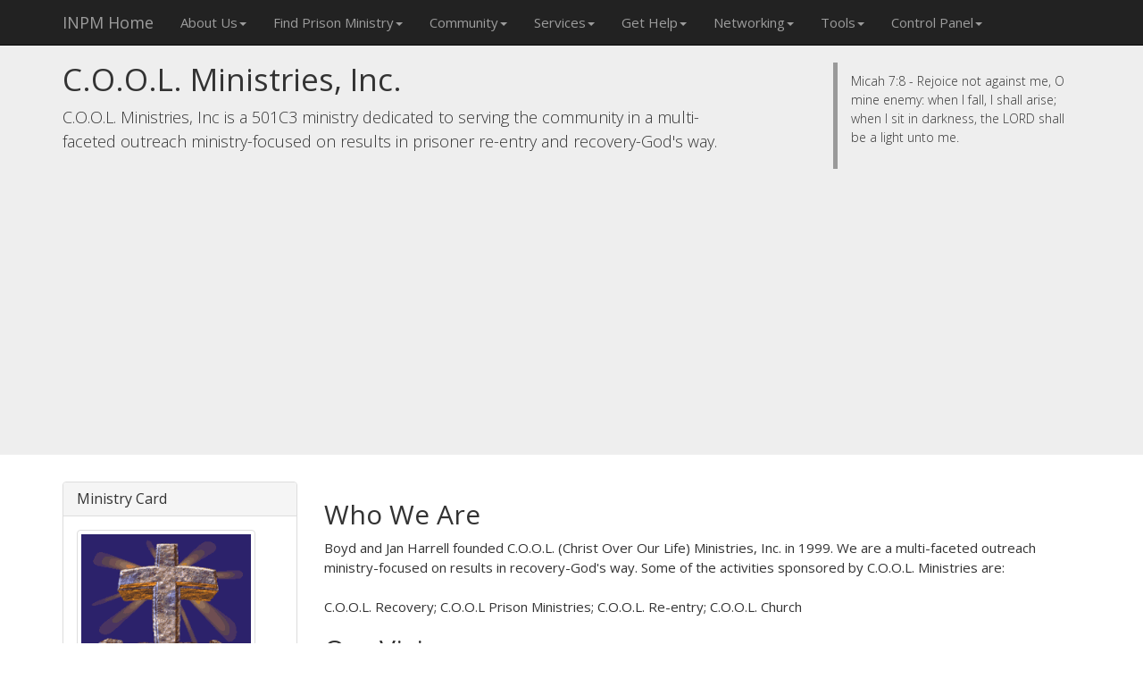

--- FILE ---
content_type: text/html; charset=windows-1251
request_url: https://prisonministry.net/coolministries
body_size: 5353
content:
<!DOCTYPE HTML PUBLIC "-//W3C//DTD HTML 4.01//EN" "http://www.w3.org/TR/html4/strict.dtd">
<html lang="en">
<head>
<meta charset="windows-1251">
<meta http-equiv="X-UA-Compatible" content="IE=edge">
<meta http-equiv="Content-Language" content="en-us">
<meta name="viewport" content="width=device-width, initial-scale=1">
<meta name="description" content="C.O.O.L. Ministries, Inc is a 501C3 ministry dedicated to serving the community in a multi-faceted outreach ministry-focused on results in prisoner re-entry and recovery-God&#039;s way.">
<meta name="keywords" content="C.O.O.L. Ministries, Inc.">
<meta name="author" content="CEO Pastor Boyd L. Harrell ">
<meta name="robots" content="index,follow">
<meta name="revisit-after" content="1">
<meta name="classification" content="Family">
<meta name="distribution" content="Global">
<base href="https://prisonministry.net/">
<title>C.O.O.L. Ministries, Inc.Webpage of the member of International Network of Prison Ministries.</title>
<link rel="dns-prefetch" href="//pagead2.googlesyndication.com">
<link rel="dns-prefetch" href="//www.facebook.com">
<link rel="dns-prefetch" href="https://www.paypalobjects.com/">
<link rel="dns-prefetch" href="https://apis.google.com">
<link rel="dns-prefetch" href="//w.sharethis.com/">
<link rel="dns-prefetch" href="http://www.google-analytics.com">
<link rel="dns-prefetch" href="https://ssl.google-analytics.com">
<link rel="dns-prefetch" href="//freebible.us">
<link rel="icon" href="favicon.ico">
<link rel="Shortcut Icon" href="favicon.ico" type="image/x-icon">
<link href='https://fonts.googleapis.com/css?family=Open+Sans:300italic,400italic,600italic,700italic,300,400,600,700' rel='stylesheet' type='text/css'>
<link href="css/bootstrap.min.css" rel="stylesheet">
<link href="css/main.css?2" rel="stylesheet">
<script src="js/jquery.min.js" type="text/javascript"></script>
<script src="js/bootstrap.min.js" type="text/javascript"></script>
<script src="js/main.js" type="text/javascript"></script>
<!-- HTML5 shim and Respond.js IE8 support of HTML5 elements and media queries -->
<!--[if lt IE 9]>
<script src="https://oss.maxcdn.com/html5shiv/3.7.2/html5shiv.min.js"></script>
<script src="https://oss.maxcdn.com/respond/1.4.2/respond.min.js"></script>
<![endif]-->
</head>
<body role="document" class="ministry">

<nav class="navbar navbar-inverse navbar-fixed-top" role="navigation">
    <div class="container">
        <div class="navbar-header">
            <button type="button" class="navbar-toggle collapsed" data-toggle="collapse" data-target=".navbar-collapse">
                <span class="sr-only">Toggle navigation</span>
                <span class="icon-bar"></span>
                <span class="icon-bar"></span>
                <span class="icon-bar"></span>
            </button>
            <a class="navbar-brand" href="https://prisonministry.net/app/Index/event/showHome&PHPSESSID=enk35ej8suv2a0p2ne93rs76f6.html">INPM Home</a>
        </div>
        <div class="navbar-collapse collapse">
            <ul class="nav navbar-nav">
    <li class="dropdown">
        <a href="#" class="dropdown-toggle" data-toggle="dropdown" aria-expanded="true">About Us<span class="caret"></span></a>
        <ul class="dropdown-menu" role="menu">
            <li><a href="https://prisonministry.net/app/Index/event/first_time_here&PHPSESSID=enk35ej8suv2a0p2ne93rs76f6.html">First Time Here?</a></li>
            <li><a href="https://prisonministry.net/app/Index/event/showFaith&PHPSESSID=enk35ej8suv2a0p2ne93rs76f6.html">INPM Statement of Faith</a></li>
            <li><a href="https://prisonministry.net/app/Index/event/showGoals&PHPSESSID=enk35ej8suv2a0p2ne93rs76f6.html">INPM Goals</a></li>
            <li><a href="https://prisonministry.net/app/Index/event/what_we_do&PHPSESSID=enk35ej8suv2a0p2ne93rs76f6.html">What INPM Can Do For You</a></li>
            <li><a href="https://prisonministry.net/app/Index/event/reasons&PHPSESSID=enk35ej8suv2a0p2ne93rs76f6.html">Reasons to Join INPM Network</a></li>
            <li><a href="faq.htm">FAQ</a></li>
            <li class="divider"></li>
            <li><a href="board.htm">Board of Directors</a></li>
            <li><a href="advisors.htm">INPM Adisory Board</a></li>
            <li><a href="in_heaven.htm">INPM Servants in Heaven</a></li>
        </ul>
    </li>
    <li class="dropdown">
        <a href="#" class="dropdown-toggle" data-toggle="dropdown" aria-expanded="true">Find Prison Ministry<span class="caret"></span></a>
        <ul class="dropdown-menu" role="menu">
            <li><a href="/Prison_Ministry_Supporters.htm">Network Supporters</a></li>
            <li><a href="/New_Prison_Ministries.htm">New INPM Members</a></li>
            <li><a href="/Updated_Prison_Ministries.htm">Updated Pages</a></li>
            <li><a href="/How_to_Find_Prison_Ministry_by_Location.htm">By Location</a></li>
            <li><a href="/How_to_Find_Prison_Ministry_by_Category.htm">By Category</a></li>
            <li><a href="/How_to_Find_Prison_Ministry_by_Denomination_Church.htm">By Denomination/Church</a></li>
            <li><a href="/How_to_Find_Prison_Ministry_in_Alphabetical_Order.htm">In Alphabetical Order</a></li>
            <li><a href="/How_to_Find_Prison_Ministry_by_Denomination_Affiliation.htm">By Affiliation</a></li>
            <li><a href="/How_to_Find_Prison_Ministry_by_Simple_Search.htm">Simple Search</a></li>
            <li><a href="/How_to_Find_Prison_Ministry_by_Advanced_Search.htm">Advanced Search</a></li>
            <li class="divider"></li>
            <li><a href="http://www.inmate-locator.us" target="_blank">Locate Inmate</a></li>
        </ul>
    </li>
    <li class="dropdown">
        <a href="#" class="dropdown-toggle" data-toggle="dropdown" aria-expanded="true">Community<span class="caret"></span></a>
        <ul class="dropdown-menu" role="menu">
            <li><a href="https://groups.google.com/d/forum/inpm">Subscribe to Ministry News</a></li>
            <li><a href="http://www.prisonministry.info" target="_blank">Prison Ministry Hall of Fame</a></li>
            <li><a href="http://freebible.us" target="_blank">Ministry Literature, Supply</a></li>
            <li><a href="http://prisonministry.com" target="_blank">Prison Ministry Press</a></li>
            <li><a href="http://groups.yahoo.com/group/Intl-Network-of-Prison-Ministries" target="_blank">Newsgroup</a></li>
            <li><a href="prayer_request.htm">Prayer Hall</a></li>
            <li><a href="gbook.htm">Guestbook</a></li>
        </ul>
    </li>
    <li class="dropdown">
        <a href="#" class="dropdown-toggle" data-toggle="dropdown" aria-expanded="true">Services<span class="caret"></span></a>
        <ul class="dropdown-menu" role="menu">
            <li><a href="http://prisonministry.net/publishing">Publishing Department</a></li>
            <li><a href="http://prisonministry.net/hosting">Web Design and Hosting Department</a></li>
            <li><a href="http://prisonministry.net/hosting">Free Domain and Free Website</a></li>
            <li><a href="http://prisonministry.net/endorsement">INPM Endorsements</a></li>
            <li><a href="http://prisonministry.net/advertise">Advertise on the Network</a></li>
            <li><a href="http://prisonministry.net/root">Contact INPM Administration</a></li>
        </ul>
    </li>
    <li class="dropdown">
        <a href="#" class="dropdown-toggle" data-toggle="dropdown" aria-expanded="true">Get Help<span class="caret"></span></a>
        <ul class="dropdown-menu" role="menu">
            <li><a href="http://prisonministry.net/app/prayer_request/event/add_request_form.html">Ask for Prayers</a></li>
            <li><a href="/root">Ask for Free Legal Assistance</a></li>
            <li><a href="/help.htm">Locate Inmate</a></li>
            <li><a href="/help.htm">Help for Inmate</a></li>
            <li><a href="/help.htm">Help for Yourself or Your Family</a></li>
            <li><a href="/help.htm">INPM to Call you to Pray or to Talk</a></li>
            <li><a href="/help.htm">Visit with Inmate</a></li>
            <li><a href="http://freebible.us/product_info.php?cPath=65_61_51_78&amp;products_id=109">Send Inmate a Bible</a></li>
            <li class="divider"></li>
            <li><a href="/help.htm">Subscribe to Ministry News</a></li>
            <li><a href="/help.htm">Subscribe Inmate for Free Christian Publications</a></li>
        </ul>
    </li>
    <li class="dropdown">
        <a href="#" class="dropdown-toggle" data-toggle="dropdown" aria-expanded="true">Networking<span class="caret"></span></a>
        <ul class="dropdown-menu" role="menu">
            <li class="disabled"><a href="https://prisonministry.net/app/Index/event/coming&PHPSESSID=enk35ej8suv2a0p2ne93rs76f6.html">Friends <span class="coming">coming...</span></a></li>
            <li class="disabled"><a href="https://prisonministry.net/app/Index/event/coming&PHPSESSID=enk35ej8suv2a0p2ne93rs76f6.html">My Circles <span class="coming">coming...</span></a></li>
            <li class="disabled"><a href="https://prisonministry.net/app/Index/event/coming&PHPSESSID=enk35ej8suv2a0p2ne93rs76f6.html">Create Circle <span class="coming">coming...</span></a></li>
            <li class="disabled"><a href="https://prisonministry.net/app/Index/event/coming&PHPSESSID=enk35ej8suv2a0p2ne93rs76f6.html">Send Mail to Entire Network <span class="coming">coming...</span></a></li>
        </ul>
    </li>
    <li class="dropdown">
        <a href="#" class="dropdown-toggle" data-toggle="dropdown" aria-expanded="true">Tools<span class="caret"></span></a>
        <ul class="dropdown-menu" role="menu">
            <li class="disabled"><a href="https://prisonministry.net/app/Index/event/coming&PHPSESSID=enk35ej8suv2a0p2ne93rs76f6.html">Promote My Ministry <span class="coming">coming...</span></a></li>
            <li class="disabled"><a href="https://prisonministry.net/app/Index/event/coming&PHPSESSID=enk35ej8suv2a0p2ne93rs76f6.html">Promote My Event <span class="coming">coming...</span></a></li>
            <li class="disabled"><a href="https://prisonministry.net/app/Index/event/coming&PHPSESSID=enk35ej8suv2a0p2ne93rs76f6.html">Find Volunteers for My Ministry or Event <span class="coming">coming...</span></a></li>
            <li class="disabled"><a href="https://prisonministry.net/app/Index/event/coming&PHPSESSID=enk35ej8suv2a0p2ne93rs76f6.html">Ask for Ministry Support <span class="coming">coming...</span></a></li>
            <li class="disabled"><a href="https://prisonministry.net/app/Index/event/coming&PHPSESSID=enk35ej8suv2a0p2ne93rs76f6.html">Request Free Literature <span class="coming">coming...</span></a></li>
            <li><a href="/root">Invite Guest Speaker</a></li>
            <li><a href="/endorsement">Ask INPM for Endorsement for My Ministry, or Publication</a></li>
            <li class="disabled"><a href="https://prisonministry.net/app/Index/event/coming&PHPSESSID=enk35ej8suv2a0p2ne93rs76f6.html">Endorse INPM <span class="coming">coming...</span></a></li>
        </ul>
    </li>
    <li class="dropdown">
        <a href="#" class="dropdown-toggle" data-toggle="dropdown" aria-expanded="true">Control Panel<span class="caret"></span></a>
        <ul class="dropdown-menu" role="menu">
            <li class="disabled"><a href="https://prisonministry.net/app/Index/event/coming&PHPSESSID=enk35ej8suv2a0p2ne93rs76f6.html">Mail <span class="coming">coming...</span></a></li>
            <li class="divider"></li>
            <li><a href="https://prisonministry.net/app/Account/event/showHome&PHPSESSID=enk35ej8suv2a0p2ne93rs76f6.html">Dashboard</a></li>
            <li><a href="/join.htm">Create a Page</a></li>
            <li><a href="https://prisonministry.net/app/Account/event/showEdit&PHPSESSID=enk35ej8suv2a0p2ne93rs76f6.html">Page Update</a></li>
            <li class="disabled"><a href="https://prisonministry.net/app/Index/event/coming&PHPSESSID=enk35ej8suv2a0p2ne93rs76f6.html">Ministry News <span class="coming">coming...</span></a></li>
            <li><a href="https://prisonministry.net/app/events/event/list&PHPSESSID=enk35ej8suv2a0p2ne93rs76f6.html">Ministry Events</a></li>
            <li><a href="https://prisonministry.net/app/Account/event/showImg&PHPSESSID=enk35ej8suv2a0p2ne93rs76f6.html">Ministry Logo</a></li>
            <li><a href="https://prisonministry.net/app/Account/event/showEdit&PHPSESSID=enk35ej8suv2a0p2ne93rs76f6.html#paypal">PayPal Buttons</a></li>
            <li><a href="https://prisonministry.net/app/Account/event/banner_code&PHPSESSID=enk35ej8suv2a0p2ne93rs76f6.html">Certificate of Membership</a></li>
            <li><a href="/Prison_Ministry_Banners.htm">INPM Banners</a></li>
            <li class="disabled"><a href="https://prisonministry.net/app/Index/event/coming&PHPSESSID=enk35ej8suv2a0p2ne93rs76f6.html">Donations <span class="coming">coming...</span></a></li>
            <li class="divider"></li>
                        <li><a href="https://prisonministry.net/app/Index/event/showLogin/login/coolministries&PHPSESSID=enk35ej8suv2a0p2ne93rs76f6.html">Login</a></li>
                    </ul>
    </li>
    </ul>
        </div><!--/.nav-collapse -->
    </div>
</nav>

<div class="jumbotron">
    <div class="container">
        <div class="row">
            <div class="col-sm-8">
                <h1>C.O.O.L. Ministries, Inc.</h1>
                <p>C.O.O.L. Ministries, Inc is a 501C3 ministry dedicated to serving the community in a multi-faceted outreach ministry-focused on results in prisoner re-entry and recovery-God&#039;s way.</p>
                                <div class="social">
                    <span class='st_facebook_large' displayText='Facebook'></span>
                    <span class='st_twitter_large' displayText='Tweet'></span>
                    <span class='st_linkedin_large' displayText='LinkedIn'></span>
                    <span class='st_myspace_large' displayText='MySpace'></span>
                    <span class='st_googleplus_large' displayText='Google +'></span>
                    <span class='st_google_large' displayText='Google'></span>
                    <span class='st_livejournal_large' displayText='LiveJournal'></span>
                    <span class='st_orkut_large' displayText='Orkut'></span>
                    <span class='st_odnoklassniki_large' displayText='Odnoklassniki'></span>
                    <span class='st_vkontakte_large' displayText='Vkontakte'></span>
                    <span class='st_meneame_large' displayText='Meneame'></span>
                    <span class='st_messenger_large' displayText='Messenger'></span>
                    <span class='st_email_large' displayText='Email'></span>
                </div><!-- /.social -->
                            </div>
            <blockquote class="col-sm-3 col-sm-offset-1">
                <p title="Micah 7:8 - Rejoice not against me, O mine enemy: when I fall, I shall arise; when I sit in darkness, the LORD shall be a light unto me.">Micah 7:8 - Rejoice not against me, O mine enemy: when I fall, I shall arise; when I sit in darkness, the LORD shall be a light unto me.</p>
                            </blockquote>
        </div>
    </div>
</div>

<div class="container">
    <div class="row">
        <article class="col-sm-9">
                        


<h2>Who We Are</h2><p>Boyd and Jan Harrell founded C.O.O.L. (Christ Over Our Life) Ministries, Inc. in 1999. We are a multi-faceted outreach ministry-focused on results in recovery-God&#039;s way. Some of the activities sponsored by C.O.O.L. Ministries are:<br><br>C.O.O.L. Recovery; C.O.O.L Prison Ministries; C.O.O.L. Re-entry; C.O.O.L. Church</p><h2>Our Vision</h2><p>C.O.O.L. (Christ Over Our Life) Ministries, Inc. is dedicated to delivering the Word of God and the Gospel of Jesus Christ worldwide, and maturing disciples for Jesus Christ. We believe in the true and living God. We carry the message of hope and that recovery from all forms of sin is possible through a complete surrender to Jesus Christ.</p><h2>Types Of Activity</h2><p>Prison Ministry, We have a Christian 12 Step Curriculum &quot;Breaking&quot; the Chains&quot; that we teach monthly also we do these in week- end seminar format at our headquarters. We have  C.O.O.L. Recovery Christian 12 Step meetings. We also give classes at the local Parole Office</p><h2>Location</h2><p>We are going into on a regular basis  61 prisons in the states of Texas and Louisiana, we go to jails  and drug treatment facilities in the Houston area.</p>




<h2>Support In</h2><p>Please Pray that the impact of our Ministry will reach the Lost with the Gospel of Christ Jesus with power from on High.  That all our financial needs will be met and that many will be freed from addictions and past sin.</p>





<p class="text-center">
  <a href="http://PrisonMinistry.Net/click.php?abbrev=coolministries" title="http://PrisonMinistry.Net">
    <img src="http://PrisonMinistry.Net/banner.php?abbrev=coolministries" border="0" width="265" height="60" alt="http://PrisonMinistry.Net">
  </a>
</p>






<hr />
<p>
    <a href="mailto:inpm.admin.postmaster.root.abuse@gmail.com?subject=PrisonMinistry.net/coolministries&amp;body=http://PrisonMinistry.net/coolministries">Contact PrisonMinistry.net regarding this listing</a>
</p>
<div class="panel panel-default">
  <div class="panel-heading">
    <h4 class="panel-title">Page update</h4>
  </div>
  <div class="panel-body">
    <form class="form-inline" action="https://prisonministry.net/app/Index/event/login&PHPSESSID=enk35ej8suv2a0p2ne93rs76f6.html" method="post">
      <div class="form-group">
        <label for="field-login-1">Login</label>
        <input id="field-login-1" name="login" maxlength="20" class="form-control input-sm" value="coolministries" placeholder="login">
      </div>
      <div class="form-group">
        <label for="field-pwd-1">Password</label>
        <input  id="field-pwd-1" type="password" name="pwd" maxlength="20" class="form-control input-sm" placeholder="password">
      </div>
      <input type="submit" value="Login" class="btn btn-primary btn-sm">
      <a class="btn btn-default btn-sm" href="join.htm">Join now</a>
      <a class="btn btn-default btn-sm" href="https://prisonministry.net/app/Index/event/showPwdReminder/abbrev/coolministries&PHPSESSID=enk35ej8suv2a0p2ne93rs76f6.html">Forgot password?</a>
    </form>
  </div>
</div>




            <div class="advertisiment panel panel-default">
                <div class="panel-heading">
                    <h4 class="panel-title">Advertisiment</h4>
                </div>
                <div class="panel-body text-center">
                    <script async src="//pagead2.googlesyndication.com/pagead/js/adsbygoogle.js"></script>
                    <!-- Responsive -->
                    <ins class="adsbygoogle"
                         style="display:block"
                         data-ad-client="ca-pub-9772651086697322"
                         data-ad-slot="2023587651"
                         data-ad-format="auto"></ins>
                    <script>
                    (adsbygoogle = window.adsbygoogle || []).push({});
                    </script>
                </div>
            </div><!-- /.panel.advertisiment -->
                    </article>
        <aside class="col-sm-3 col-sm-offset-0">
            <div class="aside-module panel panel-default">
    <div class="panel-heading">
       <h4 class="panel-title">Ministry Card</h4>
    </div>
    <div class="panel-body">
        <p><img src="https://prisonministry.net/img/photos/829395875_7161.jpg" class="img-thumbnail" style="max-width:200px;"></p>        <dl class="dl-ministry-card">
                        <dt>CEO</dt>
            <dd>CEO Pastor Boyd L. Harrell</dd>
                        <dt>Address</dt>
            <dd>
                <address>
                    5005 W. 34th St. Ste. 103C<br />                    Houston<br />                    77092<br />                                        Texas<br />                    United States<br />                </address>
            </dd>
            <dt>Tel.</dt><dd>(713)592-0134</dd>            <dt>Mobile</dt><dd>(281)687-8366</dd>            <dt>Fax</dt><dd>(713)956-0355</dd>            <dt>Email</dt>
            <dd><a class="btn btn-sm btn-primary" href="https://prisonministry.net/app/Tools/event/showMailForm/abbrev/coolministries&PHPSESSID=enk35ej8suv2a0p2ne93rs76f6.html">Send email to this ministry</a></dd>

            <dt>WWW site</dt>
            <dd>
                Link is not activated.            </dd>

            <dt>Our denomination/church</dt>
            <dd>Multi-Denominational</dd>

            
                        <dt>Categories</dt>
            <dd><ol>
                            <li><a href="https://prisonministry.net/directory/categories/cpminist/index.htm">Church prison ministries</a></li>
                            <li><a href="https://prisonministry.net/directory/categories/friends_and_relatives/index.htm">Friends and relatives of inmates</a></li>
                            <li><a href="https://prisonministry.net/directory/categories/rehabil/index.htm">Rehabilitation programs</a></li>
                        </ol></dd>
            
            <dt>Status</dt><dd>Member</dd>
            <dt>Joined</dt><dd>15 Jan 2008</dd>
            <dt>Updated</dt><dd>4 Dec 2012</dd>
        </dl>
    </div>
</div><!-- /.aside-module -->


            
            <div class="aside-module panel panel-default">
                <div class="panel-heading">
                    <h4 class="panel-title">Read or Send it to the Inmate</h4>
                </div>
                <div class="panel-body text-center freebible"></div>
            </div>

            <div class="aside-module panel panel-default">
                <div class="panel-heading">
                    <h4 class="panel-title">Advertisiment</h4>
                </div>
                <div class="panel-body text-center">
                    <script async src="//pagead2.googlesyndication.com/pagead/js/adsbygoogle.js"></script>
                    <!-- Responsive -->
                    <ins class="adsbygoogle"
                         style="display:block"
                         data-ad-client="ca-pub-9772651086697322"
                         data-ad-slot="2023587651"
                         data-ad-format="auto"></ins>
                    <script>
                    (adsbygoogle = window.adsbygoogle || []).push({});
                    </script>
                </div>
            </div>
        </aside>
    </div><!-- /.row -->
</div><!-- /.container -->


<div id="footer">
    <div class="container">
        <div class="row">
            <div class="col-sm-8">
                <ul class="nav nav-pills">
                    <li><a href="https://prisonministry.net/app/Index/event/showLegal&PHPSESSID=enk35ej8suv2a0p2ne93rs76f6.html">Legal Disclaimer</a></li>
                    <li><a href="https://prisonministry.net/app/Index/event/first_time_here&PHPSESSID=enk35ej8suv2a0p2ne93rs76f6.html">Who We Are</a></li>
                    <li><a href="https://prisonministry.net/app/Index/event/what_we_do&PHPSESSID=enk35ej8suv2a0p2ne93rs76f6.html">What We Do</a></li>
                    <li><a href="https://prisonministry.net/app/Index/event/showGoals&PHPSESSID=enk35ej8suv2a0p2ne93rs76f6.html">Our goals</a></li>
                    <li><a href="faq.htm">FAQ</a></li>
                    <li><a href="https://prisonministry.net/app/Index/event/deadLink&PHPSESSID=enk35ej8suv2a0p2ne93rs76f6.html">Report Dead Link</a></li>
                </ul>
            </div>
            <div class="col-sm-3 col-sm-offset-1">
                <blockquote>
                    <p>You shall not steal.</p>
                    <footer><cite title="Exodus">Exodus</cite> 20:15</footer>
                </blockquote>
            </div>
        </div>
    </div>
</div>

<script type="text/javascript">
//google plus one
  (function() {
    var po = document.createElement('script'); po.type = 'text/javascript'; po.async = true;
    po.src = 'https://apis.google.com/js/plusone.js';
    var s = document.getElementsByTagName('script')[0]; s.parentNode.insertBefore(po, s);
  })();
</script>
<script type="text/javascript">var switchTo5x=true;</script>
<script type="text/javascript" src="http://w.sharethis.com/button/buttons.js"></script>
<script type="text/javascript">stLight.options({publisher: "73c3ff3c-defe-4856-9fea-80f0ea5c6948"}); </script>

<script type="text/javascript">
  var _gaq = _gaq || [];
  _gaq.push(['_setAccount', 'UA-21305086-3']);
  _gaq.push(['_trackPageview']);
  (function() {
    var ga = document.createElement('script'); ga.type = 'text/javascript'; ga.async = true;
    ga.src = ('https:' == document.location.protocol ? 'https://ssl' : 'http://www') + '.google-analytics.com/ga.js';
    var s = document.getElementsByTagName('script')[0]; s.parentNode.insertBefore(ga, s);
  })();
</script>

</body>
</html>

--- FILE ---
content_type: text/html; charset=utf-8
request_url: https://www.google.com/recaptcha/api2/aframe
body_size: 264
content:
<!DOCTYPE HTML><html><head><meta http-equiv="content-type" content="text/html; charset=UTF-8"></head><body><script nonce="i9A0Cml_rGEPruops0NyzA">/** Anti-fraud and anti-abuse applications only. See google.com/recaptcha */ try{var clients={'sodar':'https://pagead2.googlesyndication.com/pagead/sodar?'};window.addEventListener("message",function(a){try{if(a.source===window.parent){var b=JSON.parse(a.data);var c=clients[b['id']];if(c){var d=document.createElement('img');d.src=c+b['params']+'&rc='+(localStorage.getItem("rc::a")?sessionStorage.getItem("rc::b"):"");window.document.body.appendChild(d);sessionStorage.setItem("rc::e",parseInt(sessionStorage.getItem("rc::e")||0)+1);localStorage.setItem("rc::h",'1769177854969');}}}catch(b){}});window.parent.postMessage("_grecaptcha_ready", "*");}catch(b){}</script></body></html>